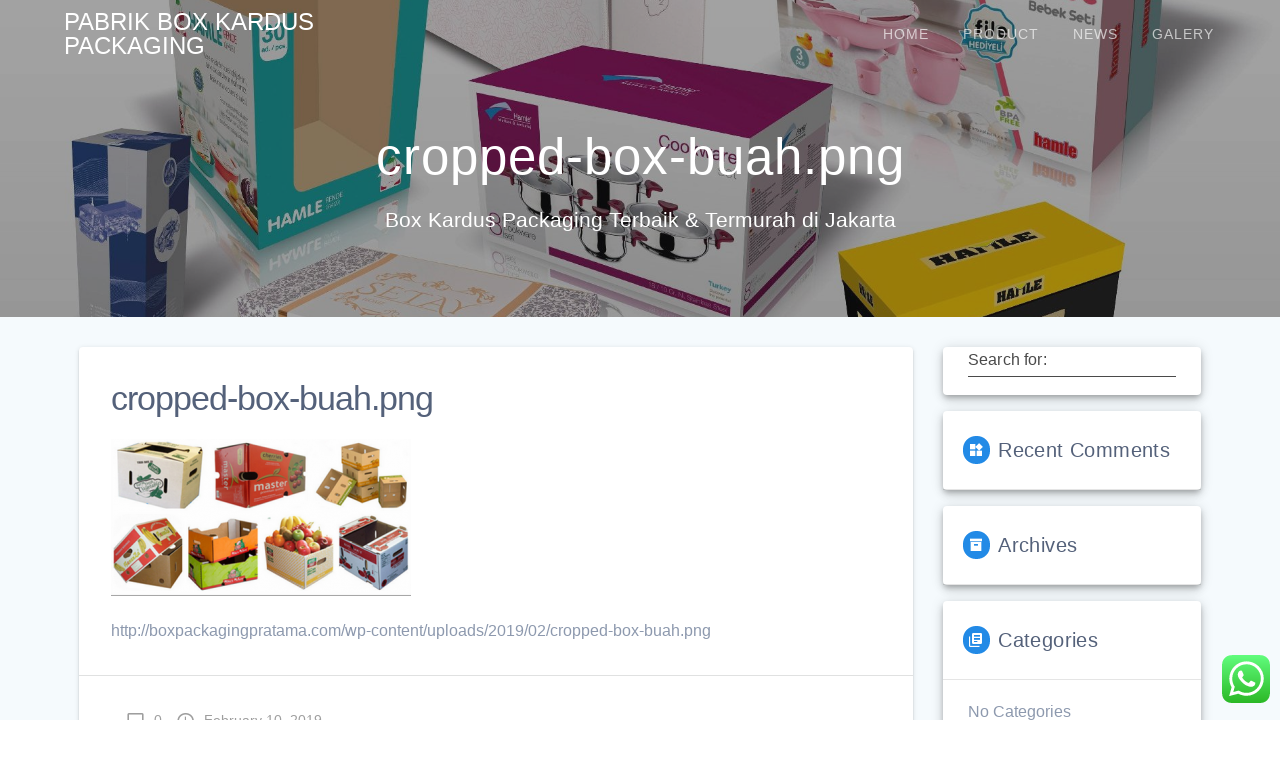

--- FILE ---
content_type: text/html; charset=UTF-8
request_url: https://boxpackagingpratama.com/cropped-box-buah-png/
body_size: 22120
content:
<!DOCTYPE html><html dir="ltr" lang="en-US" prefix="og: https://ogp.me/ns#"><head><script data-no-optimize="1">var litespeed_docref=sessionStorage.getItem("litespeed_docref");litespeed_docref&&(Object.defineProperty(document,"referrer",{get:function(){return litespeed_docref}}),sessionStorage.removeItem("litespeed_docref"));</script> <meta charset="UTF-8"><meta name="viewport" content="width=device-width, initial-scale=1"><link rel="profile" href="http://gmpg.org/xfn/11"><title>cropped-box-buah.png | Pabrik Box Kardus Packaging</title><meta name="description" content="http://boxpackagingpratama.com/wp-content/uploads/2019/02/cropped-box-buah.png" /><meta name="robots" content="max-image-preview:large" /><meta name="author" content="yakub80"/><meta name="google-site-verification" content="2C03YU1OY8wGU5BkD14L0P_5ziKQZteX5NCEwYRLXzs" /><meta name="yandex-verification" content="58031ddd20c5559d" /><link rel="canonical" href="https://boxpackagingpratama.com/cropped-box-buah-png/" /><meta name="generator" content="All in One SEO (AIOSEO) 4.9.3" /><meta property="og:locale" content="en_US" /><meta property="og:site_name" content="Pabrik Box Kardus Packaging | Box Kardus Packaging Terbaik &amp; Termurah di Jakarta" /><meta property="og:type" content="article" /><meta property="og:title" content="cropped-box-buah.png | Pabrik Box Kardus Packaging" /><meta property="og:description" content="http://boxpackagingpratama.com/wp-content/uploads/2019/02/cropped-box-buah.png" /><meta property="og:url" content="https://boxpackagingpratama.com/cropped-box-buah-png/" /><meta property="article:published_time" content="2019-02-10T15:48:21+00:00" /><meta property="article:modified_time" content="2019-02-10T15:48:21+00:00" /><meta name="twitter:card" content="summary" /><meta name="twitter:title" content="cropped-box-buah.png | Pabrik Box Kardus Packaging" /><meta name="twitter:description" content="http://boxpackagingpratama.com/wp-content/uploads/2019/02/cropped-box-buah.png" /> <script type="application/ld+json" class="aioseo-schema">{"@context":"https:\/\/schema.org","@graph":[{"@type":"BreadcrumbList","@id":"https:\/\/boxpackagingpratama.com\/cropped-box-buah-png\/#breadcrumblist","itemListElement":[{"@type":"ListItem","@id":"https:\/\/boxpackagingpratama.com#listItem","position":1,"name":"Home","item":"https:\/\/boxpackagingpratama.com","nextItem":{"@type":"ListItem","@id":"https:\/\/boxpackagingpratama.com\/cropped-box-buah-png\/#listItem","name":"cropped-box-buah.png"}},{"@type":"ListItem","@id":"https:\/\/boxpackagingpratama.com\/cropped-box-buah-png\/#listItem","position":2,"name":"cropped-box-buah.png","previousItem":{"@type":"ListItem","@id":"https:\/\/boxpackagingpratama.com#listItem","name":"Home"}}]},{"@type":"ItemPage","@id":"https:\/\/boxpackagingpratama.com\/cropped-box-buah-png\/#itempage","url":"https:\/\/boxpackagingpratama.com\/cropped-box-buah-png\/","name":"cropped-box-buah.png | Pabrik Box Kardus Packaging","description":"http:\/\/boxpackagingpratama.com\/wp-content\/uploads\/2019\/02\/cropped-box-buah.png","inLanguage":"en-US","isPartOf":{"@id":"https:\/\/boxpackagingpratama.com\/#website"},"breadcrumb":{"@id":"https:\/\/boxpackagingpratama.com\/cropped-box-buah-png\/#breadcrumblist"},"author":{"@id":"https:\/\/boxpackagingpratama.com\/author\/yakub80\/#author"},"creator":{"@id":"https:\/\/boxpackagingpratama.com\/author\/yakub80\/#author"},"datePublished":"2019-02-10T15:48:21+07:00","dateModified":"2019-02-10T15:48:21+07:00"},{"@type":"Organization","@id":"https:\/\/boxpackagingpratama.com\/#organization","name":"Pabrik Box Kardus Packaging","description":"Box Kardus Packaging Terbaik & Termurah di Jakarta","url":"https:\/\/boxpackagingpratama.com\/"},{"@type":"Person","@id":"https:\/\/boxpackagingpratama.com\/author\/yakub80\/#author","url":"https:\/\/boxpackagingpratama.com\/author\/yakub80\/","name":"yakub80","image":{"@type":"ImageObject","@id":"https:\/\/boxpackagingpratama.com\/cropped-box-buah-png\/#authorImage","url":"https:\/\/secure.gravatar.com\/avatar\/f6d0200a2dcf9ebde30af1f67ba9e85a?s=96&d=mm&r=g","width":96,"height":96,"caption":"yakub80"}},{"@type":"WebSite","@id":"https:\/\/boxpackagingpratama.com\/#website","url":"https:\/\/boxpackagingpratama.com\/","name":"Pabrik Box Kardus Packaging","description":"Box Kardus Packaging Terbaik & Termurah di Jakarta","inLanguage":"en-US","publisher":{"@id":"https:\/\/boxpackagingpratama.com\/#organization"}}]}</script> <link rel='dns-prefetch' href='//fonts.googleapis.com' /><link href='https://fonts.gstatic.com' crossorigin rel='preconnect' /><link rel="alternate" type="application/rss+xml" title="Pabrik Box Kardus Packaging &raquo; Feed" href="https://boxpackagingpratama.com/feed/" /><link rel="alternate" type="application/rss+xml" title="Pabrik Box Kardus Packaging &raquo; Comments Feed" href="https://boxpackagingpratama.com/comments/feed/" /><link rel="alternate" type="application/rss+xml" title="Pabrik Box Kardus Packaging &raquo; cropped-box-buah.png Comments Feed" href="https://boxpackagingpratama.com/feed/?attachment_id=241" />
 <script src="//www.googletagmanager.com/gtag/js?id=G-6BYJX2ZHC8"  data-cfasync="false" data-wpfc-render="false" type="text/javascript" async></script> <script data-cfasync="false" data-wpfc-render="false" type="text/javascript">var mi_version = '9.11.1';
				var mi_track_user = true;
				var mi_no_track_reason = '';
								var MonsterInsightsDefaultLocations = {"page_location":"https:\/\/boxpackagingpratama.com\/cropped-box-buah-png\/"};
								if ( typeof MonsterInsightsPrivacyGuardFilter === 'function' ) {
					var MonsterInsightsLocations = (typeof MonsterInsightsExcludeQuery === 'object') ? MonsterInsightsPrivacyGuardFilter( MonsterInsightsExcludeQuery ) : MonsterInsightsPrivacyGuardFilter( MonsterInsightsDefaultLocations );
				} else {
					var MonsterInsightsLocations = (typeof MonsterInsightsExcludeQuery === 'object') ? MonsterInsightsExcludeQuery : MonsterInsightsDefaultLocations;
				}

								var disableStrs = [
										'ga-disable-G-6BYJX2ZHC8',
									];

				/* Function to detect opted out users */
				function __gtagTrackerIsOptedOut() {
					for (var index = 0; index < disableStrs.length; index++) {
						if (document.cookie.indexOf(disableStrs[index] + '=true') > -1) {
							return true;
						}
					}

					return false;
				}

				/* Disable tracking if the opt-out cookie exists. */
				if (__gtagTrackerIsOptedOut()) {
					for (var index = 0; index < disableStrs.length; index++) {
						window[disableStrs[index]] = true;
					}
				}

				/* Opt-out function */
				function __gtagTrackerOptout() {
					for (var index = 0; index < disableStrs.length; index++) {
						document.cookie = disableStrs[index] + '=true; expires=Thu, 31 Dec 2099 23:59:59 UTC; path=/';
						window[disableStrs[index]] = true;
					}
				}

				if ('undefined' === typeof gaOptout) {
					function gaOptout() {
						__gtagTrackerOptout();
					}
				}
								window.dataLayer = window.dataLayer || [];

				window.MonsterInsightsDualTracker = {
					helpers: {},
					trackers: {},
				};
				if (mi_track_user) {
					function __gtagDataLayer() {
						dataLayer.push(arguments);
					}

					function __gtagTracker(type, name, parameters) {
						if (!parameters) {
							parameters = {};
						}

						if (parameters.send_to) {
							__gtagDataLayer.apply(null, arguments);
							return;
						}

						if (type === 'event') {
														parameters.send_to = monsterinsights_frontend.v4_id;
							var hookName = name;
							if (typeof parameters['event_category'] !== 'undefined') {
								hookName = parameters['event_category'] + ':' + name;
							}

							if (typeof MonsterInsightsDualTracker.trackers[hookName] !== 'undefined') {
								MonsterInsightsDualTracker.trackers[hookName](parameters);
							} else {
								__gtagDataLayer('event', name, parameters);
							}
							
						} else {
							__gtagDataLayer.apply(null, arguments);
						}
					}

					__gtagTracker('js', new Date());
					__gtagTracker('set', {
						'developer_id.dZGIzZG': true,
											});
					if ( MonsterInsightsLocations.page_location ) {
						__gtagTracker('set', MonsterInsightsLocations);
					}
										__gtagTracker('config', 'G-6BYJX2ZHC8', {"forceSSL":"true","link_attribution":"true"} );
										window.gtag = __gtagTracker;										(function () {
						/* https://developers.google.com/analytics/devguides/collection/analyticsjs/ */
						/* ga and __gaTracker compatibility shim. */
						var noopfn = function () {
							return null;
						};
						var newtracker = function () {
							return new Tracker();
						};
						var Tracker = function () {
							return null;
						};
						var p = Tracker.prototype;
						p.get = noopfn;
						p.set = noopfn;
						p.send = function () {
							var args = Array.prototype.slice.call(arguments);
							args.unshift('send');
							__gaTracker.apply(null, args);
						};
						var __gaTracker = function () {
							var len = arguments.length;
							if (len === 0) {
								return;
							}
							var f = arguments[len - 1];
							if (typeof f !== 'object' || f === null || typeof f.hitCallback !== 'function') {
								if ('send' === arguments[0]) {
									var hitConverted, hitObject = false, action;
									if ('event' === arguments[1]) {
										if ('undefined' !== typeof arguments[3]) {
											hitObject = {
												'eventAction': arguments[3],
												'eventCategory': arguments[2],
												'eventLabel': arguments[4],
												'value': arguments[5] ? arguments[5] : 1,
											}
										}
									}
									if ('pageview' === arguments[1]) {
										if ('undefined' !== typeof arguments[2]) {
											hitObject = {
												'eventAction': 'page_view',
												'page_path': arguments[2],
											}
										}
									}
									if (typeof arguments[2] === 'object') {
										hitObject = arguments[2];
									}
									if (typeof arguments[5] === 'object') {
										Object.assign(hitObject, arguments[5]);
									}
									if ('undefined' !== typeof arguments[1].hitType) {
										hitObject = arguments[1];
										if ('pageview' === hitObject.hitType) {
											hitObject.eventAction = 'page_view';
										}
									}
									if (hitObject) {
										action = 'timing' === arguments[1].hitType ? 'timing_complete' : hitObject.eventAction;
										hitConverted = mapArgs(hitObject);
										__gtagTracker('event', action, hitConverted);
									}
								}
								return;
							}

							function mapArgs(args) {
								var arg, hit = {};
								var gaMap = {
									'eventCategory': 'event_category',
									'eventAction': 'event_action',
									'eventLabel': 'event_label',
									'eventValue': 'event_value',
									'nonInteraction': 'non_interaction',
									'timingCategory': 'event_category',
									'timingVar': 'name',
									'timingValue': 'value',
									'timingLabel': 'event_label',
									'page': 'page_path',
									'location': 'page_location',
									'title': 'page_title',
									'referrer' : 'page_referrer',
								};
								for (arg in args) {
																		if (!(!args.hasOwnProperty(arg) || !gaMap.hasOwnProperty(arg))) {
										hit[gaMap[arg]] = args[arg];
									} else {
										hit[arg] = args[arg];
									}
								}
								return hit;
							}

							try {
								f.hitCallback();
							} catch (ex) {
							}
						};
						__gaTracker.create = newtracker;
						__gaTracker.getByName = newtracker;
						__gaTracker.getAll = function () {
							return [];
						};
						__gaTracker.remove = noopfn;
						__gaTracker.loaded = true;
						window['__gaTracker'] = __gaTracker;
					})();
									} else {
										console.log("");
					(function () {
						function __gtagTracker() {
							return null;
						}

						window['__gtagTracker'] = __gtagTracker;
						window['gtag'] = __gtagTracker;
					})();
									}</script> <style id="litespeed-ucss">ul{box-sizing:border-box;margin:0 0 0 1.5rem}:root{--wp--preset--font-size--normal:16px;--wp--preset--font-size--huge:42px}.screen-reader-text{border:0;clip-path:inset(50%);margin:-1px;padding:0}.screen-reader-text:focus{clip-path:none;font-size:1em}:root{--wp--preset--aspect-ratio--square:1;--wp--preset--aspect-ratio--4-3:4/3;--wp--preset--aspect-ratio--3-4:3/4;--wp--preset--aspect-ratio--3-2:3/2;--wp--preset--aspect-ratio--2-3:2/3;--wp--preset--aspect-ratio--16-9:16/9;--wp--preset--aspect-ratio--9-16:9/16;--wp--preset--color--black:#000000;--wp--preset--color--cyan-bluish-gray:#abb8c3;--wp--preset--color--white:#ffffff;--wp--preset--color--pale-pink:#f78da7;--wp--preset--color--vivid-red:#cf2e2e;--wp--preset--color--luminous-vivid-orange:#ff6900;--wp--preset--color--luminous-vivid-amber:#fcb900;--wp--preset--color--light-green-cyan:#7bdcb5;--wp--preset--color--vivid-green-cyan:#00d084;--wp--preset--color--pale-cyan-blue:#8ed1fc;--wp--preset--color--vivid-cyan-blue:#0693e3;--wp--preset--color--vivid-purple:#9b51e0;--wp--preset--gradient--vivid-cyan-blue-to-vivid-purple:linear-gradient(135deg,rgba(6,147,227,1) 0%,rgb(155,81,224) 100%);--wp--preset--gradient--light-green-cyan-to-vivid-green-cyan:linear-gradient(135deg,rgb(122,220,180) 0%,rgb(0,208,130) 100%);--wp--preset--gradient--luminous-vivid-amber-to-luminous-vivid-orange:linear-gradient(135deg,rgba(252,185,0,1) 0%,rgba(255,105,0,1) 100%);--wp--preset--gradient--luminous-vivid-orange-to-vivid-red:linear-gradient(135deg,rgba(255,105,0,1) 0%,rgb(207,46,46) 100%);--wp--preset--gradient--very-light-gray-to-cyan-bluish-gray:linear-gradient(135deg,rgb(238,238,238) 0%,rgb(169,184,195) 100%);--wp--preset--gradient--cool-to-warm-spectrum:linear-gradient(135deg,rgb(74,234,220) 0%,rgb(151,120,209) 20%,rgb(207,42,186) 40%,rgb(238,44,130) 60%,rgb(251,105,98) 80%,rgb(254,248,76) 100%);--wp--preset--gradient--blush-light-purple:linear-gradient(135deg,rgb(255,206,236) 0%,rgb(152,150,240) 100%);--wp--preset--gradient--blush-bordeaux:linear-gradient(135deg,rgb(254,205,165) 0%,rgb(254,45,45) 50%,rgb(107,0,62) 100%);--wp--preset--gradient--luminous-dusk:linear-gradient(135deg,rgb(255,203,112) 0%,rgb(199,81,192) 50%,rgb(65,88,208) 100%);--wp--preset--gradient--pale-ocean:linear-gradient(135deg,rgb(255,245,203) 0%,rgb(182,227,212) 50%,rgb(51,167,181) 100%);--wp--preset--gradient--electric-grass:linear-gradient(135deg,rgb(202,248,128) 0%,rgb(113,206,126) 100%);--wp--preset--gradient--midnight:linear-gradient(135deg,rgb(2,3,129) 0%,rgb(40,116,252) 100%);--wp--preset--font-size--small:13px;--wp--preset--font-size--medium:20px;--wp--preset--font-size--large:36px;--wp--preset--font-size--x-large:42px;--wp--preset--spacing--20:0.44rem;--wp--preset--spacing--30:0.67rem;--wp--preset--spacing--40:1rem;--wp--preset--spacing--50:1.5rem;--wp--preset--spacing--60:2.25rem;--wp--preset--spacing--70:3.38rem;--wp--preset--spacing--80:5.06rem;--wp--preset--shadow--natural:6px 6px 9px rgba(0, 0, 0, 0.2);--wp--preset--shadow--deep:12px 12px 50px rgba(0, 0, 0, 0.4);--wp--preset--shadow--sharp:6px 6px 0px rgba(0, 0, 0, 0.2);--wp--preset--shadow--outlined:6px 6px 0px -3px rgba(255, 255, 255, 1), 6px 6px rgba(0, 0, 0, 1);--wp--preset--shadow--crisp:6px 6px 0px rgba(0, 0, 0, 1)}@font-face{font-family:"ccw";src:url(/wp-content/plugins/click-to-chat-for-whatsapp/prev/assets/fonts/ccw.eot);src:url(/wp-content/plugins/click-to-chat-for-whatsapp/prev/assets/fonts/ccw.eot#iefix)format("embedded-opentype"),url(/wp-content/plugins/click-to-chat-for-whatsapp/prev/assets/fonts/ccw.ttf)format("truetype"),url(/wp-content/plugins/click-to-chat-for-whatsapp/prev/assets/fonts/ccw.woff)format("woff"),url(/wp-content/plugins/click-to-chat-for-whatsapp/prev/assets/fonts/ccw.svg#ccw)format("svg");font-weight:400;font-style:normal}div.ccw_plugin{display:inline}.chatbot{position:fixed;z-index:99999999}.img-icon{height:48px}.nofocus:focus{outline:0}.ccw_plugin .animated{animation-duration:1s;animation-fill-mode:both}.mdc-line-ripple{position:absolute;bottom:0;left:0;width:100%;height:2px;-webkit-transform:scaleX(0);transform:scaleX(0);transition:transform 180ms cubic-bezier(.4,0,.2,1),opacity 180ms cubic-bezier(.4,0,.2,1);transition:transform 180ms cubic-bezier(.4,0,.2,1),opacity 180ms cubic-bezier(.4,0,.2,1),-webkit-transform 180ms cubic-bezier(.4,0,.2,1);opacity:0;z-index:2}.color2{color:#fa5252}*{margin:0;padding:0;outline:0;-webkit-overflow-scrolling:touch;box-sizing:border-box}div:after,div:before,nav:after,nav:before,ul:after,ul:before{content:"";display:table;width:0}div:after,nav:after,ul:after{clear:both}img{max-width:100%;height:auto}::-moz-focus-inner{border:0;padding:0}.text-center,body{text-align:center}@media (min-width:768px){body{text-align:left}}.button.color2:hover{background-color:#fb8484}body,html{font-size:16px;line-height:1.5rem}body,h1,h2,h3,h4,h5{font-family:Roboto,sans-serif}body{color:#8d99ae;background-color:#fff0}a{color:#228ae6}.sidebar .widget ul li a:hover,a:hover{color:#50a2eb}h1,h2,h3,h4,h5{color:#54617a;text-rendering:optimizeLegibility;margin-bottom:16px}p:last-child{margin-bottom:0}h1,h2,h3,h4,h5{font-size:3.2rem;line-height:4.8rem;font-weight:300;letter-spacing:-1px}h2,h3,h4,h5{font-size:2.8rem;line-height:3rem;letter-spacing:0x}h3,h4,h5{font-size:2.1rem;line-height:2.5rem}h4,h5{font-size:1.5rem;line-height:2rem;font-weight:400}h5{font-size:1.25rem;line-height:1.25rem;font-weight:500}h3 a{color:inherit}form,p,ul{margin-bottom:16px}small{font-size:87.5%}.small{font-size:.875em;line-height:1rem}@media (max-width:1024px){body,html{font-size:14px}}body #page a,body #page h1,body #page h2,body #page h3,body #page h4,body #page h5,body #page p{-ms-word-wrap:break-word;word-wrap:break-word}body #page a{text-decoration:none}.button,input[type=submit]{-moz-osx-font-smoothing:grayscale;-webkit-font-smoothing:antialiased;line-height:2.25rem;font-weight:500;letter-spacing:.0892857143em;text-decoration:none;--mdc-ripple-fg-size:0;--mdc-ripple-left:0;--mdc-ripple-top:0;--mdc-ripple-fg-scale:1;--mdc-ripple-fg-translate-end:0;--mdc-ripple-fg-translate-start:0;-webkit-tap-highlight-color:#fff0;will-change:transform,opacity;display:inline-flex;position:relative;align-items:center;justify-content:center;box-sizing:border-box;min-width:64px;height:auto;border:0;outline:0;-webkit-user-select:none;-moz-user-select:none;-ms-user-select:none;user-select:none;-webkit-appearance:none;overflow:hidden;vertical-align:middle;border-radius:4px;background-color:#228ae6;font-size:.875rem;line-height:40px;padding:0 20px;border-color:#fff0;font-family:Roboto,sans-serif;text-transform:none;white-space:nowrap;margin-bottom:1rem}.button::after,.button::before,input[type=submit]::after,input[type=submit]::before{position:absolute;border-radius:50%;opacity:0;pointer-events:none;content:""}.button::before,input[type=submit]::before{transition:opacity 15ms linear;z-index:1}.button::after,.button::before,input[type=submit]::after,input[type=submit]::before{top:calc(50% - 100%);left:calc(50% - 100%);width:200%;height:200%}.button::-moz-focus-inner,input[type=submit]::-moz-focus-inner{padding:0;border:0}.button:active,input[type=submit]:active{outline:0}.button:hover,input[type=submit]:hover{cursor:pointer}.button:disabled,input[type=submit]:disabled{background-color:#fff0;color:rgb(0 0 0/.37);cursor:default;pointer-events:none}.button.color2:not(:disabled),.button:not(:disabled),input[type=submit].color2:not(:disabled),input[type=submit]:not(:disabled),ul.dropdown-menu.simple-text-buttons>li:not(.current-menu-item):not(.current_page_item):hover>a{color:#fff}.button::after,.button::before,input[type=submit]::after,input[type=submit]::before{background-color:rgb(255 255 255/.8)}.button:hover::before,input[type=submit]:hover::before{opacity:.08}.button.color2:not(.mdc-ripple-upgraded):focus::before,.button:not(.mdc-ripple-upgraded):focus::before,input[type=submit].color2:not(.mdc-ripple-upgraded):focus::before,input[type=submit]:not(.mdc-ripple-upgraded):focus::before{transition-duration:75ms;opacity:.24}.button:not(.mdc-ripple-upgraded)::after,input[type=submit]:not(.mdc-ripple-upgraded)::after{transition:opacity 150ms linear}.button.color2:not(.mdc-ripple-upgraded):active::after,.button:not(.mdc-ripple-upgraded):active::after,input[type=submit].color2:not(.mdc-ripple-upgraded):active::after,input[type=submit]:not(.mdc-ripple-upgraded):active::after{transition-duration:75ms;opacity:.32}.button:before,input[type=submit]:before{transition:opacity .2s linear}.button:after,.button:before,input[type=submit]:after,input[type=submit]:before{background-color:#fff}.button.color2,input[type=submit].color2{background-color:#fa5252}.button.color2:not(:disabled),input[type=submit].color2:not(:disabled){border-color:#fa5252}.button.color2::after,.button.color2::before,input[type=submit].color2::after,input[type=submit].color2::before{background-color:rgb(255 255 255/.8)}.button.color2:hover::before,input[type=submit].color2:hover::before{opacity:.08}.button.color2:not(.mdc-ripple-upgraded)::after,input[type=submit].color2:not(.mdc-ripple-upgraded)::after{transition:opacity 150ms linear}.button.color2 :disabled,input[type=submit].color2 :disabled{background-color:rgb(250 82 82/.5);border-color:rgb(250 82 82/.5);cursor:default;pointer-events:none}.mdc-card{background-color:#fff;background-color:var(--mdc-theme-surface,#fff);border-radius:2px;box-shadow:0 3px 1px -2px rgb(0 0 0/.2),0 2px 2px 0 rgb(0 0 0/.14),0 1px 5px 0 rgb(0 0 0/.12);display:flex;flex-direction:column;box-sizing:border-box}.mdc-card__actions{display:flex;min-height:52px;padding:8px}.mdc-card__action,.mdc-card__action-icons,.mdc-card__actions{flex-direction:row;align-items:center;box-sizing:border-box}.mdc-card__action-icons{display:flex;color:rgb(0 0 0/.38);color:var(--mdc-theme-text-icon-on-background,rgb(0 0 0 / .38));flex-grow:1;justify-content:flex-end}.mdc-card__action{display:inline-flex;justify-content:center;cursor:pointer;-webkit-user-select:none;-moz-user-select:none;-ms-user-select:none;user-select:none}.mdc-card__action:focus{outline:0}.mdc-card__action--icon{margin:-6px 0;padding:12px}.mdc-card__action--icon:not(:disabled){color:rgb(0 0 0/.38);color:var(--mdc-theme-text-icon-on-background,rgb(0 0 0 / .38))}.mdc-card .mdc-card__actions{min-height:60px;border-top:1px solid #e0e1e1}.mdc-text-field{display:inline-block;position:relative;margin-bottom:8px;will-change:opacity,transform,color}.mdc-text-field:not(.mdc-text-field--disabled):not(.mdc-text-field--outlined):not(.mdc-text-field--textarea) .mdc-text-field__input{border-bottom-color:#4a4a4a}.mdc-text-field:not(.mdc-text-field--disabled):not(.mdc-text-field--outlined):not(.mdc-text-field--textarea) .mdc-text-field__input:hover{border-bottom-color:#228ae6}.mdc-text-field .mdc-line-ripple{background-color:#228ae6}.mdc-text-field:not(.mdc-text-field--disabled) .mdc-text-field__input{color:rgb(0 0 0/.87);color:var(--mdc-theme-text-primary-on-background,rgb(0 0 0 / .87))}.mdc-text-field:not(.mdc-text-field--disabled) .mdc-floating-label{color:#4a4a4a}.mdc-text-field:not(.mdc-text-field--disabled) .mdc-text-field__input::-webkit-input-placeholder{color:#4a4a4a}.mdc-text-field:not(.mdc-text-field--disabled) .mdc-text-field__input:-ms-input-placeholder{color:#4a4a4a}.mdc-text-field:not(.mdc-text-field--disabled) .mdc-text-field__input::-ms-input-placeholder{color:#4a4a4a}.mdc-text-field:not(.mdc-text-field--disabled) .mdc-text-field__input::placeholder{color:#4a4a4a}.mdc-text-field:not(.mdc-text-field--disabled):not(.mdc-text-field--textarea){border-bottom-color:#228ae6}.mdc-text-field__input,input:not([type=submit]):not([type=checkbox]),textarea{font-family:Roboto,sans-serif;-moz-osx-font-smoothing:grayscale;-webkit-font-smoothing:antialiased;letter-spacing:.009375em;width:100%;padding:0 0 8px;transition:opacity 180ms cubic-bezier(.4,0,.2,1);border:0;border-bottom:1px solid;border-radius:0;background:0 0;font-size:inherit;-webkit-appearance:none;-moz-appearance:none;appearance:none}.mdc-text-field__input::-webkit-input-placeholder,input:not([type=submit]):not([type=checkbox])::-webkit-input-placeholder,textarea::-webkit-input-placeholder{transition:color 180ms cubic-bezier(.4,0,.2,1);opacity:1}.mdc-text-field__input:-ms-input-placeholder,input:not([type=submit]):not([type=checkbox]):-ms-input-placeholder,textarea:-ms-input-placeholder{transition:color 180ms cubic-bezier(.4,0,.2,1);opacity:1}.mdc-text-field__input::-ms-input-placeholder,input:not([type=submit]):not([type=checkbox])::-ms-input-placeholder,textarea::-ms-input-placeholder{transition:color 180ms cubic-bezier(.4,0,.2,1);opacity:1}.mdc-text-field__input::placeholder,input:not([type=submit]):not([type=checkbox])::placeholder,textarea::placeholder{transition:color 180ms cubic-bezier(.4,0,.2,1);opacity:1}.mdc-text-field__input:focus,input:not([type=submit]):not([type=checkbox]):focus,textarea:focus{outline:0}.mdc-text-field__input:invalid,input:not([type=submit]):not([type=checkbox]):invalid,textarea:invalid{box-shadow:none}.mdc-text-field__input:-webkit-autofill+.mdc-floating-label,input:not([type=submit]):not([type=checkbox]):-webkit-autofill+.mdc-floating-label,textarea:-webkit-autofill+.mdc-floating-label{-webkit-transform:translateY(-100%) scale(.75);transform:translateY(-100%) scale(.75);cursor:auto}.mdc-text-field__input:required+.mdc-floating-label::after{margin-left:1px;content:"*"}.mdc-text-field--textarea,textarea{border-radius:4px;display:flex;width:-webkit-fit-content;width:-moz-fit-content;height:initial;transition:none;border:1px solid;overflow:hidden;width:100%}.mdc-text-field--textarea .mdc-floating-label{border-radius:4px 4px 0 0}.mdc-text-field--textarea .mdc-text-field__input{border-radius:2px}.mdc-text-field--textarea:not(.mdc-text-field--disabled),textarea:not(.mdc-text-field--disabled){border-color:rgb(0 0 0/.73)}.mdc-text-field--textarea:not(.mdc-text-field--disabled) .mdc-text-field__input:focus{border-color:rgb(0 0 0/.73);border-color:#228ae6}.mdc-text-field--textarea .mdc-text-field__input{height:auto;margin:0;padding:32px 16px 16px;border:1px solid #fff0}.mdc-text-field--textarea .mdc-floating-label{background-color:#fff;left:1px;right:0;margin-left:8px;margin-right:0;top:18px;bottom:auto;margin-top:2px;padding:12px 8px 8px;line-height:1.15;pointer-events:none}.mdc-text-field--textarea:not(.mdc-text-field--disabled),textarea:not(.mdc-text-field--disabled){border-color:#4a4a4a}.mdc-text-field--textarea textarea{border:0!important}.mdc-floating-label{font-family:Roboto,sans-serif;-moz-osx-font-smoothing:grayscale;-webkit-font-smoothing:antialiased;font-size:1rem;font-weight:400;letter-spacing:.009375em;text-decoration:inherit;text-transform:inherit;position:absolute;bottom:8px;left:0;-webkit-transform-origin:left top;transform-origin:left top;transition:transform 150ms cubic-bezier(.4,0,.2,1),color 150ms cubic-bezier(.4,0,.2,1);transition:transform 150ms cubic-bezier(.4,0,.2,1),color 150ms cubic-bezier(.4,0,.2,1),-webkit-transform 150ms cubic-bezier(.4,0,.2,1);line-height:1.15rem;cursor:text;width:100%;white-space:nowrap;overflow:hidden}.mdc-elevation--z5{box-shadow:0 3px 5px -1px rgb(0 0 0/.2),0 5px 8px 0 rgb(0 0 0/.14),0 1px 14px 0 rgb(0 0 0/.12)}.mdc-elevation--z7{box-shadow:0 4px 5px -2px rgb(0 0 0/.2),0 7px 10px 1px rgb(0 0 0/.14),0 2px 16px 1px rgb(0 0 0/.12)}.flexbox{display:-moz-flex;display:flex}.gridContainer,.row{box-sizing:border-box}.gridContainer{max-width:1232px;margin:0 auto;padding-right:15px;padding-left:15px}.row{display:-moz-flex;display:flex;-moz-flex:0 1 auto;flex:0 1 auto;-moz-flex-direction:row;flex-direction:row;flex-wrap:wrap;margin-right:-15px;margin-left:-15px}.row.basis-auto{flex-basis:auto;-moz-align-items:center;align-items:center}.col-xs,.col-xs-12,.row>*{padding-right:15px;padding-left:15px}.row>*{flex-basis:100%}.row:after,.row:before{position:absolute}.col-xs,.col-xs-12{box-sizing:border-box;flex-shrink:0}.col-xs-12{-moz-flex-grow:0;flex-grow:0;flex-basis:100%;max-width:100%}.col-xs{-moz-flex-grow:1;flex-grow:1;flex-basis:0;max-width:100%}@media only screen and (min-width:768px){.gridContainer{width:90%}.col-sm-3,.col-sm-4,.col-sm-8,.col-sm-fit{box-sizing:border-box;flex-shrink:0;padding-right:15px;padding-left:15px;flex-basis:auto;-moz-flex-grow:0;flex-grow:0;max-width:100%}.col-sm-3,.col-sm-4,.col-sm-8{flex-basis:25%;max-width:25%}.col-sm-4,.col-sm-8{flex-basis:33.3333333333%;max-width:33.3333333333%}.col-sm-8{flex-basis:66.6666666667%;max-width:66.6666666667%}.middle-sm{-moz-align-items:center;align-items:center}}@media only screen and (min-width:1024px){.gridContainer{width:90%}.col-md-3,.col-md-9{box-sizing:border-box;-moz-flex-grow:0;flex-grow:0;flex-shrink:0;padding-right:15px;padding-left:15px;flex-basis:25%;max-width:25%}.col-md-9{flex-basis:75%;max-width:75%}}@media only screen and (min-width:1200px){.gridContainer{width:90%}}.screen-reader-text{clip:rect(1px,1px,1px,1px);position:absolute!important;height:1px;width:1px;overflow:hidden;word-wrap:normal!important}.screen-reader-text:focus{background-color:#fff0;border-radius:3px;box-shadow:0 0 2px 2px rgb(0 0 0/.6);clip:auto!important;color:#fff;display:block;font-weight:700;height:auto;left:5px;line-height:normal;padding:15px 23px 14px;text-decoration:none;top:5px;width:auto;z-index:100000}#mainmenu_container,#offcanvas-wrapper.hide{display:none}@media (min-width:768px){#mainmenu_container{display:flex}}ul.dropdown-menu{list-style:none;padding:0;margin:0;display:none;z-index:1;box-sizing:border-box;width:100%;position:absolute}ul.dropdown-menu li,ul.dropdown-menu li a{display:block;position:relative;overflow:hidden}ul.dropdown-menu li{color:#fff;transition:all .4s}ul.dropdown-menu li a{text-decoration:none;white-space:nowrap;color:inherit;padding:.9em}ul.dropdown-menu li:hover{opacity:1;height:auto;overflow:visible}ul.dropdown-menu:after,ul.dropdown-menu:before{content:" ";display:table}ul.dropdown-menu:after{clear:both}@media (min-width:768px){ul.dropdown-menu{display:-moz-flex;display:flex;-moz-flex:1 0 auto;flex:1 0 auto;-moz-flex-direction:row;flex-direction:row;flex-wrap:wrap;position:static}ul.dropdown-menu>li{margin:0 4px}ul.dropdown-menu>li>a{font-style:normal;font-size:.9em;line-height:160%;letter-spacing:1px;text-transform:uppercase;border-radius:2px}}ul.dropdown-menu:not(.material-buttons)>li>a{position:relative}ul.dropdown-menu:not(.material-buttons)>li>a:after{content:" ";font-family:Material Design Icons;color:inherit;font-size:1.5em;box-sizing:border-box;opacity:.9;pointer-events:none;line-height:1;display:inline-block;position:absolute;top:50%;-webkit-transform:translateY(-50%) scale(.7,1.4);transform:translateY(-50%) scale(.7,1.4);right:0}ul.dropdown-menu.simple-text-buttons>li>a{color:rgb(255 255 255/.65);transition:color .3s}.header-top{align-items:center;width:100%;position:absolute;z-index:100}.navigation-bar{display:block;width:100%;-webkit-backface-visibility:hidden;backface-visibility:hidden;padding-top:10px;padding-bottom:10px;position:relative;transition:background-color .3s}.navigation-wrapper:not(.gridContainer){padding-left:5%;padding-right:5%}.logo_col,.main_menu_col{text-align:left;display:-moz-flex;display:flex;-moz-align-items:center;align-items:center}.main_menu_col{justify-content:flex-end}.logo_col{flex-basis:auto;max-width:80%}a.text-logo,a.text-logo:hover,a.text-logo:visited{text-decoration:none;font-size:1.5rem;line-height:100%;color:#fff;text-transform:uppercase}.header-wrapper{position:relative;-moz-flex:0 0 auto;flex:0 0 auto;flex-grow:0}.header-wrapper>div[class*=header]{flex-grow:1}.header{background-repeat:no-repeat;background-size:cover;position:relative;z-index:0}h1.hero-title,p.header-subtitle{color:#fff;margin-bottom:1.25rem;max-width:100%}h1.hero-title{font-size:3.2rem;font-weight:500;line-height:114%;letter-spacing:1px}@media (max-width:767px){h1.hero-title{font-size:2.3rem}}p.header-subtitle{font-family:Roboto,sans-serif;font-size:1.3rem;font-weight:400;line-height:130%}.color-overlay:after,.color-overlay:before{width:100%;height:100%;top:0;left:0;position:absolute;content:" "}.color-overlay:before{z-index:1;display:inline-block}.color-overlay:after{z-index:2;display:block}.inner-header-description{position:relative;z-index:50}@media (min-width:768px){.logo_col{max-width:30%}}.offcanvas-right{left:auto;right:0;border-left:1px solid rgb(0 0 0/.1)}.main_menu_col [data-component=offcanvas]{color:#fff;position:relative;text-align:center}.main_menu_col [data-component=offcanvas] .bubble{position:absolute;z-index:0;height:2.5rem;width:2.5rem;background-color:#000;opacity:.1;border-radius:100%;transition:all .2s linear}.main_menu_col [data-component=offcanvas]:hover .bubble{opacity:.3}.main_menu_col [data-component=offcanvas] i.mdi{display:inline-block;font-size:1.4rem;line-height:2.5rem;height:2.5rem;width:2.5rem;text-align:center;position:relative;z-index:1}#offcanvas-wrapper{transition:transform .3s linear;transition:transform .3s linear,-webkit-transform .3s linear;left:auto;right:0;background-color:#222b34;padding:0;overflow:auto;z-index:99999;display:-moz-flex;display:flex;-moz-flex:0 1 auto;flex:0 1 auto;-moz-flex-direction:column;flex-direction:column}#offcanvas-wrapper.force-hide{display:none!important;width:0!important;overflow:hidden}#offcanvas-wrapper .offcanvas-top{padding-top:2rem;padding-bottom:2rem}#offcanvas-wrapper .offcanvas-top .logo-holder a{color:#fff;text-decoration:none;font-size:1.5rem;text-align:center;display:block}#offcanvas-wrapper #offcanvas-menu{-moz-flex:1 1 auto;flex:1 1 auto}.offcanvas_menu{margin-left:0;list-style:none;flex:1}.offcanvas_menu *{color:#fff}.offcanvas_menu li{color:#fff;border-bottom:1px solid rgb(128 128 128/.2);font-size:.8rem;text-align:left;transition:all .1s linear}.offcanvas_menu li a{text-decoration:none;color:inherit;position:relative;display:block;padding:.75rem 0 .75rem 2.5rem;font-size:.875rem;line-height:1}.offcanvas_menu li a:hover{background-color:rgb(255 255 255/.1)}.offcanvas_menu li:first-of-type{border-bottom:1px solid rgb(128 128 128/.2)}@media (min-width:768px) and (max-width:1023px){[data-component=offcanvas]{display:none}}@media (min-width:1024px){[data-component=offcanvas]{display:none}}.site>.content.post-page{padding-top:30px;padding-bottom:30px}.post-item .mdc-card{padding:0;border-radius:4px;overflow:hidden}.post-item .mdc-card h3{margin-bottom:20px}.post-item .mdc-card .mdc-card__action-icons{justify-content:flex-start}.post-item .mdc-card .mdc-card__action-icons .post-footer-link{margin-right:14px;color:var(--mdc-theme-text-icon-on-background,rgb(0 0 0 / .38))}.post-item .mdc-card .mdc-card__action-icons .post-footer-link:hover>*{color:#228ae6}.post-item .mdc-card .mdc-card__action-icons .post-footer-link .post-footer-value{margin-left:5px;font-size:14px}.post-item .mdc-card .mdc-card__action-icons .mdc-card__action--icon{vertical-align:middle;padding:0}.nav-links{background:#fff;display:-moz-flex;display:flex;-moz-align-items:center;align-items:center;width:100%}.nav-links a{outline:0;text-decoration:none}.nav-links .nav-previous{box-sizing:border-box;-moz-flex-grow:0;flex-grow:0;flex-shrink:0;padding-right:15px;padding-left:15px;flex-basis:50%;max-width:50%}.nav-links .nav-previous .font-icon-post{margin-right:.5rem}@media (max-width:1023px){.post-item .post-title{text-align:center}.post-item .mdc-card__actions{flex-flow:wrap}.post-item .mdc-card__actions .mdc-card__action-icons{width:100%;justify-content:center;flex-flow:wrap}.post-item .mdc-card__actions .post-footer-value{font-size:16px!important}.post-item .mdc-card__actions .mdc-card__action--icon{vertical-align:unset}}.mdc-card .mdc-card__action-icons i.mdi:not(.icon){font-size:1.2rem}.post-comments{display:flex;flex-wrap:wrap;border-radius:4px;position:relative;margin-top:2rem;min-height:100px;background-color:#fff;-moz-flex-direction:column;flex-direction:column}.post-comments .add-comment-toggler{margin:0 0 0 auto;padding-top:2px;padding-bottom:2px}@media (max-width:767px){.post-comments .add-comment-toggler{margin-left:auto;margin-right:auto;margin-top:10px}}.comments-title{font-size:24px;font-weight:400;max-width:100%;margin-bottom:0}@media (max-width:767px){.comments-title{margin-left:auto;margin-right:auto}.comments-counter-wrapper{-moz-flex-direction:column;flex-direction:column}}.form-submit{margin-top:35px;text-align:right;margin-left:auto}@media (max-width:767px){.form-submit{margin-right:auto}}.form-submit #submit{width:auto;padding:2px 60px;font-size:14px}.comments-form{background-color:#f0effd;display:none;border-radius:0 0 4px 4px;padding-left:6px;padding-right:6px}.post-comments>.comments-form{margin:30px -2rem -2rem}.comment-form{display:flex;flex-wrap:wrap}.comment-form>.mdc-text-field.mdc-text-field--textarea{background:#fff;font-size:1em;margin:none;border:0}.comment-form>.mdc-text-field.half{width:48%}.comment-form>.mdc-text-field.half.left-margin{margin-left:2%}.comment-form>.mdc-text-field.half.right-margin{margin-right:2%}.comment-form>.mdc-text-field,.sidebar .widget.widget_search form .mdc-text-field{width:100%}.comment-respond{background-color:#f0effd;padding:2rem;max-width:100%;flex-basis:100%}.comment-respond .comment-reply-title{display:flex;font-size:24px;font-weight:500;margin-bottom:0}@media (max-width:767px){.comment-respond .comment-reply-title{display:block}}.comment-respond .comment-reply-title small{margin-left:auto;font-size:.9rem}@media (max-width:767px){.comment-respond .comment-reply-title small{display:none}}.navigation.post-navigation{border-radius:4px;margin-top:30px}.navigation.post-navigation .nav-links{border-radius:4px;padding:30px 15px}@media (max-width:767px){.sidebar{margin-top:40px;text-align:left}}.sidebar h5{text-transform:uppercase;padding:25px 20px;line-height:28px}@media (min-width:768px) and (max-width:1023px){.sidebar h5{padding:20px 15px;font-size:20px;letter-spacing:0;line-height:24px}}.sidebar a{text-decoration:none}.sidebar .widget_search form{margin-bottom:0}.sidebar .widget{background-color:#fff;border-radius:4px}.sidebar .widget .widgettitle{position:relative;margin-bottom:0;text-transform:capitalize;word-break:break-word;letter-spacing:.4px;font-weight:400;display:flex;align-items:center;border-bottom:1px solid rgb(0 0 0/.1)}.sidebar .widget .widgettitle i.widget-icon{font-size:.8em;width:1.7em;height:1.7em;min-width:27px;background:#228ae6;color:#fff;position:relative;border-radius:100px;margin-right:.5rem}.sidebar .widget .widgettitle i.widget-icon:before{position:absolute;top:50%;left:50%;-webkit-transform:translate(-50%,-50%);transform:translate(-50%,-50%);content:""}.sidebar .widget>ul{position:relative}.sidebar .widget ul{list-style:none;margin:0}.sidebar .widget ul li{position:relative;text-transform:capitalize;padding:20px 10px 20px 25px;border-top:1px solid rgb(0 0 0/.1)}.sidebar .widget ul li:first-of-type{border-top:none}.sidebar .widget ul li:last-of-type{border-bottom:none}.sidebar .widget ul li a{margin:0 10px;color:#2b2d42;display:inline-block}.sidebar .widget ul li:hover:before{content:"";height:calc(100%);width:4px;display:block;background:#228ae6;position:absolute;top:0;left:0}.sidebar .widget.widget_search form{padding:0 25px 10px}.sidebar .widget.widget_archive .widgettitle i.widget-icon:before{content:""}.sidebar .widget.widget_categories .widgettitle i.widget-icon:before{content:""}.sidebar .widget.widget_meta .widgettitle i.widget-icon:before{content:""}.footer{background-color:#fff;margin-bottom:-1px}.footer,.footer .mdi,.footer p{color:#8d99ae}.footer a{color:#228ae6}.footer a:hover{color:#50a2eb}.footer .footer-content{position:relative;z-index:0}.footer-social-icons{max-width:100%;margin:-5px}.footer::after,.footer::before{position:absolute;top:0;bottom:0;left:0;right:0}.footer::before{z-index:0}.footer::after{z-index:1}.footer .gridContainer{position:relative;z-index:10}.footer .copyright a,.footer .copyright a:hover{color:inherit}@media (max-width:767px){.footer .row:not(.no-spacing)>div:not(.no-gutter-col){padding-top:20px;padding-bottom:20px}}.footer-contact-boxes{background-color:#222;color:#fff}.footer-contact-boxes .mdi,.footer-contact-boxes p{color:#fff}.footer-contact-boxes a,.footer-contact-boxes a:hover{color:#03a9f4}.footer-contact-boxes .big-icon{font-size:48px;margin-bottom:24px}.footer-contact-boxes .footer-bg-accent{padding-left:1rem;padding-right:1rem;background-color:#fa5252}.footer-contact-boxes .footer-social-icons{margin-bottom:16px}.footer-contact-boxes .col-sm-3{padding-top:20px;padding-bottom:20px;border-left:1px solid rgb(128 128 128/.2)}.footer-contact-boxes .col-sm-3:last-child{border-right:1px solid rgb(128 128 128/.2)}@media (min-width:768px){.footer-contact-boxes .col-sm-3{padding-top:80px;padding-bottom:80px}}body{min-height:1px}.site{box-sizing:border-box;display:-moz-flex;display:flex;-moz-flex:0 1 auto;flex:0 1 auto;-moz-flex-direction:column;flex-direction:column;min-height:100vh}.site>.content{z-index:1;-moz-flex:0 0 auto;flex:0 0 auto;flex-grow:1;padding:30px 0;padding-top:6rem;padding-bottom:6rem}@media (max-width:768px){.site>.content{padding-top:3rem;padding-bottom:3rem}}.space-bottom-large{margin-bottom:4rem}.sidebar .widget{margin-bottom:1rem}i.mdi{-webkit-font-feature-settings:"liga";-webkit-font-smoothing:antialiased;line-height:1;display:inline-block;text-align:center}.col-padding{padding:2rem}:where(.navigation-bar,.footer) .menu-item a:not(.mdc-ripple-upgraded){pointer-events:none}@font-face{font-family:"Material Design Icons";src:url(/wp-content/themes/materialis/assets/fonts/vendor/mdi/materialdesignicons-webfont.eot);src:url(/wp-content/themes/materialis/assets/fonts/vendor/mdi/materialdesignicons-webfont.eot?#iefix&v=2.2.43)format("embedded-opentype"),url(/wp-content/themes/materialis/assets/fonts/vendor/mdi/materialdesignicons-webfont.woff2)format("woff2"),url(/wp-content/themes/materialis/assets/fonts/vendor/mdi/materialdesignicons-webfont.woff)format("woff"),url(/wp-content/themes/materialis/assets/fonts/vendor/mdi/materialdesignicons-webfont.ttf)format("truetype"),url(/wp-content/themes/materialis/assets/fonts/vendor/mdi/materialdesignicons-webfont.svg#materialdesigniconsregular)format("svg");font-weight:400;font-style:normal}.mdi:before{display:inline-block;font:24px/1"Material Design Icons";font-size:inherit;text-rendering:auto;line-height:inherit;-webkit-font-smoothing:antialiased;-moz-osx-font-smoothing:grayscale}.mdi-cellphone-android:before{content:""}.mdi-chevron-left:before{content:""}.mdi-clock:before{content:""}.mdi-comment-outline:before{content:""}.mdi-email:before{content:""}.mdi-pin:before{content:""}.mdi-view-sequential:before{content:""}.animated{-webkit-animation-duration:1s;animation-duration:1s;-webkit-animation-fill-mode:both;animation-fill-mode:both}.header{background-position:center center}.header.color-overlay:before{background:#181818}.header.color-overlay::before{opacity:.4}.inner-header-description{padding-top:10%;padding-bottom:5%}@media only screen and (min-width:768px){.inner-header-description{text-align:center!important}}.materialis-inner-page .content{background-color:#f5fafd}.screen-reader-text[href="#page-content"]:focus{background-color:#f1f1f1;border-radius:3px;box-shadow:0 0 2px 2px rgb(0 0 0/.6);clip:auto!important;clip-path:none;color:#21759b}</style><link rel='stylesheet' id='materialis-fonts-css'  data-href='https://fonts.googleapis.com/css?family=Roboto:300,300italic,400,400italic,500,500italic,700,700italic,900,900italic%7CPlayfair%20Display:400,400italic,700,700italic&#038;subset=latin,latin-ext' type='text/css' media='all' /> <script type="litespeed/javascript" data-src="https://boxpackagingpratama.com/wp-content/plugins/google-analytics-for-wordpress/assets/js/frontend-gtag.min.js?ver=9.11.1" id="monsterinsights-frontend-script-js" data-wp-strategy="async"></script> <script data-cfasync="false" data-wpfc-render="false" type="text/javascript" id='monsterinsights-frontend-script-js-extra'>/*  */
var monsterinsights_frontend = {"js_events_tracking":"true","download_extensions":"doc,pdf,ppt,zip,xls,docx,pptx,xlsx","inbound_paths":"[{\"path\":\"\\\/go\\\/\",\"label\":\"affiliate\"},{\"path\":\"\\\/recommend\\\/\",\"label\":\"affiliate\"}]","home_url":"https:\/\/boxpackagingpratama.com","hash_tracking":"false","v4_id":"G-6BYJX2ZHC8"};/*  */</script> <script type="litespeed/javascript" data-src="https://boxpackagingpratama.com/wp-includes/js/jquery/jquery.min.js?ver=3.7.1" id="jquery-core-js"></script> <link rel="https://api.w.org/" href="https://boxpackagingpratama.com/wp-json/" /><link rel="alternate" title="JSON" type="application/json" href="https://boxpackagingpratama.com/wp-json/wp/v2/media/241" /><link rel="EditURI" type="application/rsd+xml" title="RSD" href="https://boxpackagingpratama.com/xmlrpc.php?rsd" /><meta name="generator" content="WordPress 6.6.4" /><link rel='shortlink' href='https://boxpackagingpratama.com/?p=241' /><link rel="alternate" title="oEmbed (JSON)" type="application/json+oembed" href="https://boxpackagingpratama.com/wp-json/oembed/1.0/embed?url=https%3A%2F%2Fboxpackagingpratama.com%2Fcropped-box-buah-png%2F" /><link rel="alternate" title="oEmbed (XML)" type="text/xml+oembed" href="https://boxpackagingpratama.com/wp-json/oembed/1.0/embed?url=https%3A%2F%2Fboxpackagingpratama.com%2Fcropped-box-buah-png%2F&#038;format=xml" /></head><body class="attachment attachment-template-default single single-attachment postid-241 attachmentid-241 attachment-png overlap-first-section materialis-inner-page">
<a class="skip-link screen-reader-text" href="#page-content">Skip to content</a><div id="page-top" class="header-top"><div class="navigation-bar  "  data-sticky='0'  data-sticky-mobile='1'  data-sticky-to='top' ><div class="navigation-wrapper"><div class="row basis-auto"><div class="logo_col col-xs col-sm-fit">
<a class="text-logo" data-type="group"  data-dynamic-mod="true" href="https://boxpackagingpratama.com/">Pabrik<span style="font-weight: 300;" class="span12"> Box</span> Kardus<span style="font-weight: 300;" class="span12"> Packaging</span></a></div><div class="main_menu_col col-xs"><div id="mainmenu_container" class="row"><ul id="main_menu" class="simple-text-buttons main-menu dropdown-menu"><li id="menu-item-30" class="home menu-item menu-item-type-custom menu-item-object-custom menu-item-home menu-item-30"><a href="http://boxpackagingpratama.com/">Home</a></li><li id="menu-item-31" class="service menu-item menu-item-type-custom menu-item-object-custom menu-item-31"><a href="http://boxpackagingpratama.com/product">PRODUCT</a></li><li id="menu-item-32" class="news menu-item menu-item-type-custom menu-item-object-custom menu-item-32"><a href="http://boxpackagingpratama.com/news">News</a></li><li id="menu-item-33" class="galery menu-item menu-item-type-custom menu-item-object-custom menu-item-33"><a href="http://boxpackagingpratama.com/galery">Galery</a></li></ul></div>    <a href="#" data-component="offcanvas" data-target="#offcanvas-wrapper" data-direction="right" data-width="300px" data-push="false"><div class="bubble"></div>
<i class="mdi mdi-view-sequential"></i>
</a><div id="offcanvas-wrapper" class="hide force-hide offcanvas-right"><div class="offcanvas-top"><div class="logo-holder">
<a class="text-logo" data-type="group"  data-dynamic-mod="true" href="https://boxpackagingpratama.com/">Pabrik<span style="font-weight: 300;" class="span12"> Box</span> Kardus<span style="font-weight: 300;" class="span12"> Packaging</span></a></div></div><div id="offcanvas-menu" class="menu-navigation-container"><ul id="offcanvas_menu" class="offcanvas_menu"><li class="home menu-item menu-item-type-custom menu-item-object-custom menu-item-home menu-item-30"><a href="http://boxpackagingpratama.com/">Home</a></li><li class="service menu-item menu-item-type-custom menu-item-object-custom menu-item-31"><a href="http://boxpackagingpratama.com/product">PRODUCT</a></li><li class="news menu-item menu-item-type-custom menu-item-object-custom menu-item-32"><a href="http://boxpackagingpratama.com/news">News</a></li><li class="galery menu-item menu-item-type-custom menu-item-object-custom menu-item-33"><a href="http://boxpackagingpratama.com/galery">Galery</a></li></ul></div></div></div></div></div></div></div><div id="page" class="site"><div class="header-wrapper"><div  class='header  color-overlay  custom-mobile-image' style='; background-image:url(&quot;https://boxpackagingpratama.com/wp-content/uploads/2018/12/cropped-7487.jpg&quot;); background-color:#6a73da'><div class="inner-header-description gridContainer"><div class="row header-description-row"><div class="col-xs col-xs-12"><h1 class="hero-title">
cropped-box-buah.png</h1><p class="header-subtitle">Box Kardus Packaging Terbaik &amp; Termurah di Jakarta</p></div></div></div></div></div><div  class='content post-page' style='' id='page-content'><div class="gridContainer"><div class="row"><div class=" col-sm-8 col-md-9"><div class="post-item"><div id="post-241"class="post-241 attachment type-attachment status-inherit hentry"><div class="post-content-single mdc-card"><div class="post-content-inner"><div class="col-padding"><h3>cropped-box-buah.png</h3><p class="attachment"><a href='https://boxpackagingpratama.com/wp-content/uploads/2019/02/cropped-box-buah.png'><img data-lazyloaded="1" src="[data-uri]" decoding="async" width="300" height="157" data-src="https://boxpackagingpratama.com/wp-content/uploads/2019/02/cropped-box-buah-300x157.png" class="attachment-medium size-medium" alt="" data-srcset="https://boxpackagingpratama.com/wp-content/uploads/2019/02/cropped-box-buah-300x157.png 300w, https://boxpackagingpratama.com/wp-content/uploads/2019/02/cropped-box-buah.png 448w" data-sizes="(max-width: 300px) 100vw, 300px" /></a></p><p>http://boxpackagingpratama.com/wp-content/uploads/2019/02/cropped-box-buah.png</p></div></div><div class="post-meta mdc-card__actions col-padding"><div class="mdc-card__action-icons col-xs-12 col-sm-fit">
<a class="post-footer-link" href="https://boxpackagingpratama.com/cropped-box-buah-png/">
<i class="mdi small mdi-comment-outline mdc-card__action mdc-card__action--icon" title="Comments"></i>
<span class="post-footer-value">0</span>
</a>
<a class="post-footer-link" href="https://boxpackagingpratama.com/cropped-box-buah-png/">
<i class="mdi small mdi-clock mdc-card__action mdc-card__action--icon" title="Post Time"></i>
<span class="post-footer-value">February 10, 2019</span>
</a></div></div></div><div class="post-comments col-padding mdc-elevation--z5"><div class="flexbox middle-sm space-bottom-large  comments-counter-wrapper"><h4 class="comments-title">
<span class="comments-number">No Comments</span></h4>
<button class="button color2 add-comment-toggler mdc-elevation--z7">Add comment</button></div><div class="comments-form"><div class="comment-form"><div id="respond" class="comment-respond"><h3 id="reply-title" class="comment-reply-title">Add your comment <small><a rel="nofollow" id="cancel-comment-reply-link" href="/cropped-box-buah-png/#respond" style="display:none;">Cancel reply</a></small></h3><form action="https://boxpackagingpratama.com/wp-comments-post.php" method="post" id="commentform" class="comment-form"><div class="comment-form-comment mdc-text-field mdc-text-field--textarea"><textarea id="comment" name="comment" class="mdc-text-field__input" rows="8" cols="40" required></textarea><label for="comment" class="mdc-floating-label">Comment</label></div><div class="comment-form-author mdc-text-field half right-margin"><input type="text" id="author" name="author" class="mdc-text-field__input" size="30" maxlength="245" required><label class="mdc-floating-label" for="author">Your Name</label><div class="mdc-line-ripple"></div></div><div class="comment-form-email mdc-text-field half left-margin"><input type="email" id="email" name="email" class="mdc-text-field__input" size="30" maxlength="100" required><label class="mdc-floating-label" for="email">Your Email</label><div class="mdc-line-ripple"></div></div><div class="comment-form-url mdc-text-field"><input type="text" id="url" name="url" class="mdc-text-field__input" size="30" maxlength="200"><label class="mdc-floating-label" for="url">Your Website</label><div class="mdc-line-ripple"></div></div><p class="form-submit"><input name="submit" type="submit" id="submit" class="submit button color2 mdc-elevation--z7" value="Send" /> <input type='hidden' name='comment_post_ID' value='241' id='comment_post_ID' />
<input type='hidden' name='comment_parent' id='comment_parent' value='0' /></p></form></div></div></div></div><nav class="navigation post-navigation" aria-label="Posts"><h2 class="screen-reader-text">Post navigation</h2><div class="nav-links"><div class="nav-previous"><a href="https://boxpackagingpratama.com/cropped-box-buah-png/" rel="prev"><i class="font-icon-post mdi mdi-chevron-left"></i><span class="meta-nav" aria-hidden="true">Previous:</span> <span class="screen-reader-text">Previous post:</span> <span class="post-title">cropped-box-buah.png</span></a></div></div></nav></div></div></div><div class="sidebar col-sm-4 col-md-3"><div class="sidebar-row"></div><div class="sidebar-row"><div id="search-2" class="widget widget_search mdc-elevation--z5"><form role="search" method="get" class="search-form" action="https://boxpackagingpratama.com/"><div class="mdc-text-field">
<input  type="text" id="s" class="search-field mdc-text-field__input" name="s" value="">
<label class="mdc-floating-label" for="s">Search for:</label><div class="mdc-line-ripple"></div></div></form></div><div id="recent-comments-2" class="widget widget_recent_comments mdc-elevation--z5"><h5 class="widgettitle"><i class="mdi widget-icon"></i>Recent Comments</h5><ul id="recentcomments"></ul></div><div id="archives-2" class="widget widget_archive mdc-elevation--z5"><h5 class="widgettitle"><i class="mdi widget-icon"></i>Archives</h5><ul></ul></div><div id="categories-2" class="widget widget_categories mdc-elevation--z5"><h5 class="widgettitle"><i class="mdi widget-icon"></i>Categories</h5><ul><li class="cat-item-none">No categories</li></ul></div><div id="meta-2" class="widget widget_meta mdc-elevation--z5"><h5 class="widgettitle"><i class="mdi widget-icon"></i>Meta</h5><ul><li><a href="https://boxpackagingpratama.com/wp-login.php">Log in</a></li><li><a href="https://boxpackagingpratama.com/feed/">Entries feed</a></li><li><a href="https://boxpackagingpratama.com/comments/feed/">Comments feed</a></li><li><a href="https://wordpress.org/">WordPress.org</a></li></ul></div><div id="search-3" class="widget widget_search mdc-elevation--z5"><form role="search" method="get" class="search-form" action="https://boxpackagingpratama.com/"><div class="mdc-text-field">
<input  type="text" id="s" class="search-field mdc-text-field__input" name="s" value="">
<label class="mdc-floating-label" for="s">Search for:</label><div class="mdc-line-ripple"></div></div></form></div><div id="archives-3" class="widget widget_archive mdc-elevation--z5"><h5 class="widgettitle"><i class="mdi widget-icon"></i>Archives</h5><ul></ul></div></div></div></div></div></div></div><div  class='footer footer-contact-boxes'><div  class='footer-content'><div class="gridContainer"><div class="row text-center"><div class="col-sm-3"><div data-type="group"  data-dynamic-mod="true">
<i class="big-icon mdi mdi-pin"></i><p>
Factory:
Tangerang</p></div></div><div class="col-sm-3"><div data-type="group"  data-dynamic-mod="true">
<i class="big-icon mdi mdi-email"></i><p>
boxpackagingpratama@gmail.com</p></div></div><div class="col-sm-3"><div data-type="group"  data-dynamic-mod="true">
<i class="big-icon mdi mdi-cellphone-android"></i><p>
+6281386862209</p></div></div><div class="col-sm-3 footer-bg-accent"><div><div data-type="group"  data-dynamic-mod="true" class="footer-social-icons"></div></div><p  class="copyright">&copy;&nbsp;&nbsp;2026&nbsp;Pabrik Box Kardus Packaging.&nbsp;Built using WordPress and the <a rel="nofollow" target="_blank" href="https://extendthemes.com/go/built-with-materialis/">Materialis Theme</a></p></div></div></div></div></div><div class="ccw_plugin chatbot" style="bottom:10px; right:10px;"><div class="ccw_style9 animated no-animation ccw-no-hover-an">
<a target="_blank" href="https://web.whatsapp.com/send?phone=6281386862209&#038;text=halo%20packaging%20pratama" rel="noreferrer" class="img-icon-a nofocus">
<img data-lazyloaded="1" src="[data-uri]" class="img-icon ccw-analytics" id="style-9" data-ccw="style-9" style="height: 48px;" data-src="https://boxpackagingpratama.com/wp-content/plugins/click-to-chat-for-whatsapp/./new/inc/assets/img/whatsapp-icon-square.svg" alt="WhatsApp chat">
</a></div></div> <script data-no-optimize="1">window.lazyLoadOptions=Object.assign({},{threshold:300},window.lazyLoadOptions||{});!function(t,e){"object"==typeof exports&&"undefined"!=typeof module?module.exports=e():"function"==typeof define&&define.amd?define(e):(t="undefined"!=typeof globalThis?globalThis:t||self).LazyLoad=e()}(this,function(){"use strict";function e(){return(e=Object.assign||function(t){for(var e=1;e<arguments.length;e++){var n,a=arguments[e];for(n in a)Object.prototype.hasOwnProperty.call(a,n)&&(t[n]=a[n])}return t}).apply(this,arguments)}function o(t){return e({},at,t)}function l(t,e){return t.getAttribute(gt+e)}function c(t){return l(t,vt)}function s(t,e){return function(t,e,n){e=gt+e;null!==n?t.setAttribute(e,n):t.removeAttribute(e)}(t,vt,e)}function i(t){return s(t,null),0}function r(t){return null===c(t)}function u(t){return c(t)===_t}function d(t,e,n,a){t&&(void 0===a?void 0===n?t(e):t(e,n):t(e,n,a))}function f(t,e){et?t.classList.add(e):t.className+=(t.className?" ":"")+e}function _(t,e){et?t.classList.remove(e):t.className=t.className.replace(new RegExp("(^|\\s+)"+e+"(\\s+|$)")," ").replace(/^\s+/,"").replace(/\s+$/,"")}function g(t){return t.llTempImage}function v(t,e){!e||(e=e._observer)&&e.unobserve(t)}function b(t,e){t&&(t.loadingCount+=e)}function p(t,e){t&&(t.toLoadCount=e)}function n(t){for(var e,n=[],a=0;e=t.children[a];a+=1)"SOURCE"===e.tagName&&n.push(e);return n}function h(t,e){(t=t.parentNode)&&"PICTURE"===t.tagName&&n(t).forEach(e)}function a(t,e){n(t).forEach(e)}function m(t){return!!t[lt]}function E(t){return t[lt]}function I(t){return delete t[lt]}function y(e,t){var n;m(e)||(n={},t.forEach(function(t){n[t]=e.getAttribute(t)}),e[lt]=n)}function L(a,t){var o;m(a)&&(o=E(a),t.forEach(function(t){var e,n;e=a,(t=o[n=t])?e.setAttribute(n,t):e.removeAttribute(n)}))}function k(t,e,n){f(t,e.class_loading),s(t,st),n&&(b(n,1),d(e.callback_loading,t,n))}function A(t,e,n){n&&t.setAttribute(e,n)}function O(t,e){A(t,rt,l(t,e.data_sizes)),A(t,it,l(t,e.data_srcset)),A(t,ot,l(t,e.data_src))}function w(t,e,n){var a=l(t,e.data_bg_multi),o=l(t,e.data_bg_multi_hidpi);(a=nt&&o?o:a)&&(t.style.backgroundImage=a,n=n,f(t=t,(e=e).class_applied),s(t,dt),n&&(e.unobserve_completed&&v(t,e),d(e.callback_applied,t,n)))}function x(t,e){!e||0<e.loadingCount||0<e.toLoadCount||d(t.callback_finish,e)}function M(t,e,n){t.addEventListener(e,n),t.llEvLisnrs[e]=n}function N(t){return!!t.llEvLisnrs}function z(t){if(N(t)){var e,n,a=t.llEvLisnrs;for(e in a){var o=a[e];n=e,o=o,t.removeEventListener(n,o)}delete t.llEvLisnrs}}function C(t,e,n){var a;delete t.llTempImage,b(n,-1),(a=n)&&--a.toLoadCount,_(t,e.class_loading),e.unobserve_completed&&v(t,n)}function R(i,r,c){var l=g(i)||i;N(l)||function(t,e,n){N(t)||(t.llEvLisnrs={});var a="VIDEO"===t.tagName?"loadeddata":"load";M(t,a,e),M(t,"error",n)}(l,function(t){var e,n,a,o;n=r,a=c,o=u(e=i),C(e,n,a),f(e,n.class_loaded),s(e,ut),d(n.callback_loaded,e,a),o||x(n,a),z(l)},function(t){var e,n,a,o;n=r,a=c,o=u(e=i),C(e,n,a),f(e,n.class_error),s(e,ft),d(n.callback_error,e,a),o||x(n,a),z(l)})}function T(t,e,n){var a,o,i,r,c;t.llTempImage=document.createElement("IMG"),R(t,e,n),m(c=t)||(c[lt]={backgroundImage:c.style.backgroundImage}),i=n,r=l(a=t,(o=e).data_bg),c=l(a,o.data_bg_hidpi),(r=nt&&c?c:r)&&(a.style.backgroundImage='url("'.concat(r,'")'),g(a).setAttribute(ot,r),k(a,o,i)),w(t,e,n)}function G(t,e,n){var a;R(t,e,n),a=e,e=n,(t=Et[(n=t).tagName])&&(t(n,a),k(n,a,e))}function D(t,e,n){var a;a=t,(-1<It.indexOf(a.tagName)?G:T)(t,e,n)}function S(t,e,n){var a;t.setAttribute("loading","lazy"),R(t,e,n),a=e,(e=Et[(n=t).tagName])&&e(n,a),s(t,_t)}function V(t){t.removeAttribute(ot),t.removeAttribute(it),t.removeAttribute(rt)}function j(t){h(t,function(t){L(t,mt)}),L(t,mt)}function F(t){var e;(e=yt[t.tagName])?e(t):m(e=t)&&(t=E(e),e.style.backgroundImage=t.backgroundImage)}function P(t,e){var n;F(t),n=e,r(e=t)||u(e)||(_(e,n.class_entered),_(e,n.class_exited),_(e,n.class_applied),_(e,n.class_loading),_(e,n.class_loaded),_(e,n.class_error)),i(t),I(t)}function U(t,e,n,a){var o;n.cancel_on_exit&&(c(t)!==st||"IMG"===t.tagName&&(z(t),h(o=t,function(t){V(t)}),V(o),j(t),_(t,n.class_loading),b(a,-1),i(t),d(n.callback_cancel,t,e,a)))}function $(t,e,n,a){var o,i,r=(i=t,0<=bt.indexOf(c(i)));s(t,"entered"),f(t,n.class_entered),_(t,n.class_exited),o=t,i=a,n.unobserve_entered&&v(o,i),d(n.callback_enter,t,e,a),r||D(t,n,a)}function q(t){return t.use_native&&"loading"in HTMLImageElement.prototype}function H(t,o,i){t.forEach(function(t){return(a=t).isIntersecting||0<a.intersectionRatio?$(t.target,t,o,i):(e=t.target,n=t,a=o,t=i,void(r(e)||(f(e,a.class_exited),U(e,n,a,t),d(a.callback_exit,e,n,t))));var e,n,a})}function B(e,n){var t;tt&&!q(e)&&(n._observer=new IntersectionObserver(function(t){H(t,e,n)},{root:(t=e).container===document?null:t.container,rootMargin:t.thresholds||t.threshold+"px"}))}function J(t){return Array.prototype.slice.call(t)}function K(t){return t.container.querySelectorAll(t.elements_selector)}function Q(t){return c(t)===ft}function W(t,e){return e=t||K(e),J(e).filter(r)}function X(e,t){var n;(n=K(e),J(n).filter(Q)).forEach(function(t){_(t,e.class_error),i(t)}),t.update()}function t(t,e){var n,a,t=o(t);this._settings=t,this.loadingCount=0,B(t,this),n=t,a=this,Y&&window.addEventListener("online",function(){X(n,a)}),this.update(e)}var Y="undefined"!=typeof window,Z=Y&&!("onscroll"in window)||"undefined"!=typeof navigator&&/(gle|ing|ro)bot|crawl|spider/i.test(navigator.userAgent),tt=Y&&"IntersectionObserver"in window,et=Y&&"classList"in document.createElement("p"),nt=Y&&1<window.devicePixelRatio,at={elements_selector:".lazy",container:Z||Y?document:null,threshold:300,thresholds:null,data_src:"src",data_srcset:"srcset",data_sizes:"sizes",data_bg:"bg",data_bg_hidpi:"bg-hidpi",data_bg_multi:"bg-multi",data_bg_multi_hidpi:"bg-multi-hidpi",data_poster:"poster",class_applied:"applied",class_loading:"litespeed-loading",class_loaded:"litespeed-loaded",class_error:"error",class_entered:"entered",class_exited:"exited",unobserve_completed:!0,unobserve_entered:!1,cancel_on_exit:!0,callback_enter:null,callback_exit:null,callback_applied:null,callback_loading:null,callback_loaded:null,callback_error:null,callback_finish:null,callback_cancel:null,use_native:!1},ot="src",it="srcset",rt="sizes",ct="poster",lt="llOriginalAttrs",st="loading",ut="loaded",dt="applied",ft="error",_t="native",gt="data-",vt="ll-status",bt=[st,ut,dt,ft],pt=[ot],ht=[ot,ct],mt=[ot,it,rt],Et={IMG:function(t,e){h(t,function(t){y(t,mt),O(t,e)}),y(t,mt),O(t,e)},IFRAME:function(t,e){y(t,pt),A(t,ot,l(t,e.data_src))},VIDEO:function(t,e){a(t,function(t){y(t,pt),A(t,ot,l(t,e.data_src))}),y(t,ht),A(t,ct,l(t,e.data_poster)),A(t,ot,l(t,e.data_src)),t.load()}},It=["IMG","IFRAME","VIDEO"],yt={IMG:j,IFRAME:function(t){L(t,pt)},VIDEO:function(t){a(t,function(t){L(t,pt)}),L(t,ht),t.load()}},Lt=["IMG","IFRAME","VIDEO"];return t.prototype={update:function(t){var e,n,a,o=this._settings,i=W(t,o);{if(p(this,i.length),!Z&&tt)return q(o)?(e=o,n=this,i.forEach(function(t){-1!==Lt.indexOf(t.tagName)&&S(t,e,n)}),void p(n,0)):(t=this._observer,o=i,t.disconnect(),a=t,void o.forEach(function(t){a.observe(t)}));this.loadAll(i)}},destroy:function(){this._observer&&this._observer.disconnect(),K(this._settings).forEach(function(t){I(t)}),delete this._observer,delete this._settings,delete this.loadingCount,delete this.toLoadCount},loadAll:function(t){var e=this,n=this._settings;W(t,n).forEach(function(t){v(t,e),D(t,n,e)})},restoreAll:function(){var e=this._settings;K(e).forEach(function(t){P(t,e)})}},t.load=function(t,e){e=o(e);D(t,e)},t.resetStatus=function(t){i(t)},t}),function(t,e){"use strict";function n(){e.body.classList.add("litespeed_lazyloaded")}function a(){console.log("[LiteSpeed] Start Lazy Load"),o=new LazyLoad(Object.assign({},t.lazyLoadOptions||{},{elements_selector:"[data-lazyloaded]",callback_finish:n})),i=function(){o.update()},t.MutationObserver&&new MutationObserver(i).observe(e.documentElement,{childList:!0,subtree:!0,attributes:!0})}var o,i;t.addEventListener?t.addEventListener("load",a,!1):t.attachEvent("onload",a)}(window,document);</script><script data-no-optimize="1">window.litespeed_ui_events=window.litespeed_ui_events||["mouseover","click","keydown","wheel","touchmove","touchstart"];var urlCreator=window.URL||window.webkitURL;function litespeed_load_delayed_js_force(){console.log("[LiteSpeed] Start Load JS Delayed"),litespeed_ui_events.forEach(e=>{window.removeEventListener(e,litespeed_load_delayed_js_force,{passive:!0})}),document.querySelectorAll("iframe[data-litespeed-src]").forEach(e=>{e.setAttribute("src",e.getAttribute("data-litespeed-src"))}),"loading"==document.readyState?window.addEventListener("DOMContentLoaded",litespeed_load_delayed_js):litespeed_load_delayed_js()}litespeed_ui_events.forEach(e=>{window.addEventListener(e,litespeed_load_delayed_js_force,{passive:!0})});async function litespeed_load_delayed_js(){let t=[];for(var d in document.querySelectorAll('script[type="litespeed/javascript"]').forEach(e=>{t.push(e)}),t)await new Promise(e=>litespeed_load_one(t[d],e));document.dispatchEvent(new Event("DOMContentLiteSpeedLoaded")),window.dispatchEvent(new Event("DOMContentLiteSpeedLoaded"))}function litespeed_load_one(t,e){console.log("[LiteSpeed] Load ",t);var d=document.createElement("script");d.addEventListener("load",e),d.addEventListener("error",e),t.getAttributeNames().forEach(e=>{"type"!=e&&d.setAttribute("data-src"==e?"src":e,t.getAttribute(e))});let a=!(d.type="text/javascript");!d.src&&t.textContent&&(d.src=litespeed_inline2src(t.textContent),a=!0),t.after(d),t.remove(),a&&e()}function litespeed_inline2src(t){try{var d=urlCreator.createObjectURL(new Blob([t.replace(/^(?:<!--)?(.*?)(?:-->)?$/gm,"$1")],{type:"text/javascript"}))}catch(e){d="data:text/javascript;base64,"+btoa(t.replace(/^(?:<!--)?(.*?)(?:-->)?$/gm,"$1"))}return d}</script><script data-no-optimize="1">var litespeed_vary=document.cookie.replace(/(?:(?:^|.*;\s*)_lscache_vary\s*\=\s*([^;]*).*$)|^.*$/,"");litespeed_vary||fetch("/wp-content/plugins/litespeed-cache/guest.vary.php",{method:"POST",cache:"no-cache",redirect:"follow"}).then(e=>e.json()).then(e=>{console.log(e),e.hasOwnProperty("reload")&&"yes"==e.reload&&(sessionStorage.setItem("litespeed_docref",document.referrer),window.location.reload(!0))});</script><script data-optimized="1" type="litespeed/javascript" data-src="https://boxpackagingpratama.com/wp-content/litespeed/js/a7940a46311141cd503c825e661eccb3.js?ver=3217e"></script></body></html>
<!-- Page optimized by LiteSpeed Cache @2026-01-31 10:31:25 -->

<!-- Page cached by LiteSpeed Cache 7.7 on 2026-01-31 10:31:25 -->
<!-- Guest Mode -->
<!-- QUIC.cloud UCSS loaded ✅ /ucss/7ce04fcc8e2fe747a11b23e7d544e189.css -->